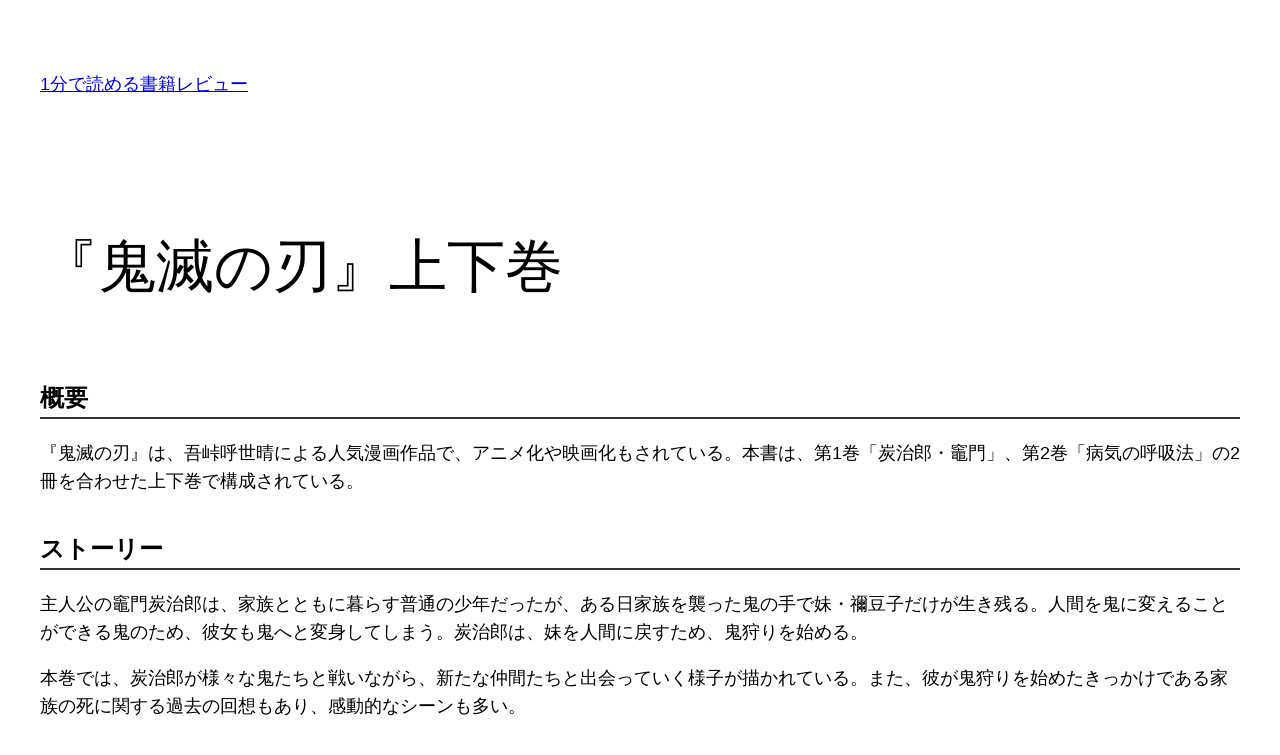

--- FILE ---
content_type: text/html; charset=utf-8
request_url: https://www.google.com/recaptcha/api2/aframe
body_size: 271
content:
<!DOCTYPE HTML><html><head><meta http-equiv="content-type" content="text/html; charset=UTF-8"></head><body><script nonce="FNZA-BD-PQWhMVKRpK-3ww">/** Anti-fraud and anti-abuse applications only. See google.com/recaptcha */ try{var clients={'sodar':'https://pagead2.googlesyndication.com/pagead/sodar?'};window.addEventListener("message",function(a){try{if(a.source===window.parent){var b=JSON.parse(a.data);var c=clients[b['id']];if(c){var d=document.createElement('img');d.src=c+b['params']+'&rc='+(localStorage.getItem("rc::a")?sessionStorage.getItem("rc::b"):"");window.document.body.appendChild(d);sessionStorage.setItem("rc::e",parseInt(sessionStorage.getItem("rc::e")||0)+1);localStorage.setItem("rc::h",'1769401835047');}}}catch(b){}});window.parent.postMessage("_grecaptcha_ready", "*");}catch(b){}</script></body></html>